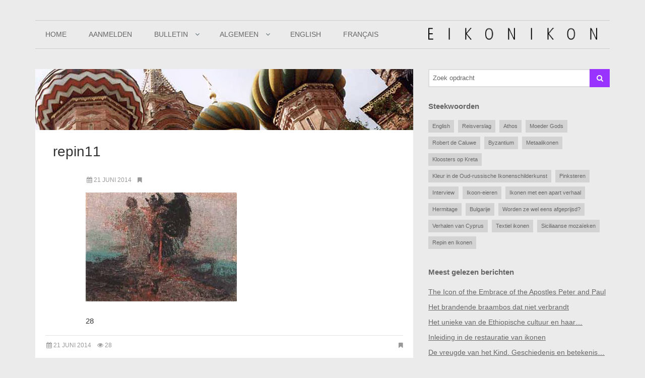

--- FILE ---
content_type: text/html; charset=UTF-8
request_url: https://www.eikonikon.nl/bulletin/2003/repin-en-ikonen-deel-2/attachment/repin11/
body_size: 9200
content:
<!DOCTYPE html>

<html lang="nl-NL"><head>
	<meta charset="UTF-8" />
	<meta name="Copyright" content="Stichting EIKONIKON">
    <meta http-equiv="X-UA-Compatible" content="IE=edge">
    <meta name="viewport" content="width=device-width, initial-scale=1">
    <script src="https://use.fontawesome.com/1e5353490f.js"></script>
    <script src="https://ajax.googleapis.com/ajax/libs/jquery/1.11.3/jquery.min.js"></script>
    <script src="/wp-content/themes/eikonikon/includes/bootstrap.min.js"></script>

	<link rel="stylesheet" type="text/css" media="all" href="https://www.eikonikon.nl/wp-content/themes/eikonikon/style.css" />
        
    <link href="http://fonts.googleapis.com/css?family=Open+Sans:400,300,600" rel="stylesheet" type="text/css">
    <link href="http://fonts.googleapis.com/css?family=Raleway:400,300,600" rel="stylesheet" type="text/css">
	<link rel="Shortcut Icon" href="/favicon.ico" type="image/x-icon">
	
	<meta name='robots' content='index, follow, max-image-preview:large, max-snippet:-1, max-video-preview:-1' />
	<style>img:is([sizes="auto" i], [sizes^="auto," i]) { contain-intrinsic-size: 3000px 1500px }</style>
	
	<!-- This site is optimized with the Yoast SEO plugin v26.1.1 - https://yoast.com/wordpress/plugins/seo/ -->
	<title>repin11 - Stichting EIKONIKON</title>
	<link rel="canonical" href="https://www.eikonikon.nl/bulletin/2003/repin-en-ikonen-deel-2/attachment/repin11/" />
	<meta property="og:locale" content="nl_NL" />
	<meta property="og:type" content="article" />
	<meta property="og:title" content="repin11 - Stichting EIKONIKON" />
	<meta property="og:url" content="https://www.eikonikon.nl/bulletin/2003/repin-en-ikonen-deel-2/attachment/repin11/" />
	<meta property="og:site_name" content="Stichting EIKONIKON" />
	<meta property="og:image" content="https://www.eikonikon.nl/bulletin/2003/repin-en-ikonen-deel-2/attachment/repin11" />
	<meta property="og:image:width" content="350" />
	<meta property="og:image:height" content="252" />
	<meta property="og:image:type" content="image/jpeg" />
	<meta name="twitter:card" content="summary_large_image" />
	<script type="application/ld+json" class="yoast-schema-graph">{"@context":"https://schema.org","@graph":[{"@type":"WebPage","@id":"https://www.eikonikon.nl/bulletin/2003/repin-en-ikonen-deel-2/attachment/repin11/","url":"https://www.eikonikon.nl/bulletin/2003/repin-en-ikonen-deel-2/attachment/repin11/","name":"repin11 - Stichting EIKONIKON","isPartOf":{"@id":"https://www.eikonikon.nl/#website"},"primaryImageOfPage":{"@id":"https://www.eikonikon.nl/bulletin/2003/repin-en-ikonen-deel-2/attachment/repin11/#primaryimage"},"image":{"@id":"https://www.eikonikon.nl/bulletin/2003/repin-en-ikonen-deel-2/attachment/repin11/#primaryimage"},"thumbnailUrl":"https://www.eikonikon.nl/wp-content/uploads/2014/06/repin11.jpg","datePublished":"2014-06-21T18:36:30+00:00","breadcrumb":{"@id":"https://www.eikonikon.nl/bulletin/2003/repin-en-ikonen-deel-2/attachment/repin11/#breadcrumb"},"inLanguage":"nl-NL","potentialAction":[{"@type":"ReadAction","target":["https://www.eikonikon.nl/bulletin/2003/repin-en-ikonen-deel-2/attachment/repin11/"]}]},{"@type":"ImageObject","inLanguage":"nl-NL","@id":"https://www.eikonikon.nl/bulletin/2003/repin-en-ikonen-deel-2/attachment/repin11/#primaryimage","url":"https://www.eikonikon.nl/wp-content/uploads/2014/06/repin11.jpg","contentUrl":"https://www.eikonikon.nl/wp-content/uploads/2014/06/repin11.jpg","width":350,"height":252},{"@type":"BreadcrumbList","@id":"https://www.eikonikon.nl/bulletin/2003/repin-en-ikonen-deel-2/attachment/repin11/#breadcrumb","itemListElement":[{"@type":"ListItem","position":1,"name":"Home","item":"https://www.eikonikon.nl/"},{"@type":"ListItem","position":2,"name":"Repin en Ikonen &#8211; deel 2","item":"https://www.eikonikon.nl/bulletin/2003/repin-en-ikonen-deel-2/"},{"@type":"ListItem","position":3,"name":"repin11"}]},{"@type":"WebSite","@id":"https://www.eikonikon.nl/#website","url":"https://www.eikonikon.nl/","name":"Stichting EIKONIKON","description":"Passie voor ikonen","potentialAction":[{"@type":"SearchAction","target":{"@type":"EntryPoint","urlTemplate":"https://www.eikonikon.nl/?s={search_term_string}"},"query-input":{"@type":"PropertyValueSpecification","valueRequired":true,"valueName":"search_term_string"}}],"inLanguage":"nl-NL"}]}</script>
	<!-- / Yoast SEO plugin. -->


<link rel='dns-prefetch' href='//www.googletagmanager.com' />
<link rel="alternate" type="application/rss+xml" title="Stichting EIKONIKON &raquo; feed" href="https://www.eikonikon.nl/feed/" />
<link rel="alternate" type="application/rss+xml" title="Stichting EIKONIKON &raquo; reacties feed" href="https://www.eikonikon.nl/comments/feed/" />
<script type="text/javascript">
/* <![CDATA[ */
window._wpemojiSettings = {"baseUrl":"https:\/\/s.w.org\/images\/core\/emoji\/16.0.1\/72x72\/","ext":".png","svgUrl":"https:\/\/s.w.org\/images\/core\/emoji\/16.0.1\/svg\/","svgExt":".svg","source":{"concatemoji":"https:\/\/www.eikonikon.nl\/wp-includes\/js\/wp-emoji-release.min.js?ver=6.8.3"}};
/*! This file is auto-generated */
!function(s,n){var o,i,e;function c(e){try{var t={supportTests:e,timestamp:(new Date).valueOf()};sessionStorage.setItem(o,JSON.stringify(t))}catch(e){}}function p(e,t,n){e.clearRect(0,0,e.canvas.width,e.canvas.height),e.fillText(t,0,0);var t=new Uint32Array(e.getImageData(0,0,e.canvas.width,e.canvas.height).data),a=(e.clearRect(0,0,e.canvas.width,e.canvas.height),e.fillText(n,0,0),new Uint32Array(e.getImageData(0,0,e.canvas.width,e.canvas.height).data));return t.every(function(e,t){return e===a[t]})}function u(e,t){e.clearRect(0,0,e.canvas.width,e.canvas.height),e.fillText(t,0,0);for(var n=e.getImageData(16,16,1,1),a=0;a<n.data.length;a++)if(0!==n.data[a])return!1;return!0}function f(e,t,n,a){switch(t){case"flag":return n(e,"\ud83c\udff3\ufe0f\u200d\u26a7\ufe0f","\ud83c\udff3\ufe0f\u200b\u26a7\ufe0f")?!1:!n(e,"\ud83c\udde8\ud83c\uddf6","\ud83c\udde8\u200b\ud83c\uddf6")&&!n(e,"\ud83c\udff4\udb40\udc67\udb40\udc62\udb40\udc65\udb40\udc6e\udb40\udc67\udb40\udc7f","\ud83c\udff4\u200b\udb40\udc67\u200b\udb40\udc62\u200b\udb40\udc65\u200b\udb40\udc6e\u200b\udb40\udc67\u200b\udb40\udc7f");case"emoji":return!a(e,"\ud83e\udedf")}return!1}function g(e,t,n,a){var r="undefined"!=typeof WorkerGlobalScope&&self instanceof WorkerGlobalScope?new OffscreenCanvas(300,150):s.createElement("canvas"),o=r.getContext("2d",{willReadFrequently:!0}),i=(o.textBaseline="top",o.font="600 32px Arial",{});return e.forEach(function(e){i[e]=t(o,e,n,a)}),i}function t(e){var t=s.createElement("script");t.src=e,t.defer=!0,s.head.appendChild(t)}"undefined"!=typeof Promise&&(o="wpEmojiSettingsSupports",i=["flag","emoji"],n.supports={everything:!0,everythingExceptFlag:!0},e=new Promise(function(e){s.addEventListener("DOMContentLoaded",e,{once:!0})}),new Promise(function(t){var n=function(){try{var e=JSON.parse(sessionStorage.getItem(o));if("object"==typeof e&&"number"==typeof e.timestamp&&(new Date).valueOf()<e.timestamp+604800&&"object"==typeof e.supportTests)return e.supportTests}catch(e){}return null}();if(!n){if("undefined"!=typeof Worker&&"undefined"!=typeof OffscreenCanvas&&"undefined"!=typeof URL&&URL.createObjectURL&&"undefined"!=typeof Blob)try{var e="postMessage("+g.toString()+"("+[JSON.stringify(i),f.toString(),p.toString(),u.toString()].join(",")+"));",a=new Blob([e],{type:"text/javascript"}),r=new Worker(URL.createObjectURL(a),{name:"wpTestEmojiSupports"});return void(r.onmessage=function(e){c(n=e.data),r.terminate(),t(n)})}catch(e){}c(n=g(i,f,p,u))}t(n)}).then(function(e){for(var t in e)n.supports[t]=e[t],n.supports.everything=n.supports.everything&&n.supports[t],"flag"!==t&&(n.supports.everythingExceptFlag=n.supports.everythingExceptFlag&&n.supports[t]);n.supports.everythingExceptFlag=n.supports.everythingExceptFlag&&!n.supports.flag,n.DOMReady=!1,n.readyCallback=function(){n.DOMReady=!0}}).then(function(){return e}).then(function(){var e;n.supports.everything||(n.readyCallback(),(e=n.source||{}).concatemoji?t(e.concatemoji):e.wpemoji&&e.twemoji&&(t(e.twemoji),t(e.wpemoji)))}))}((window,document),window._wpemojiSettings);
/* ]]> */
</script>
<style id='wp-emoji-styles-inline-css' type='text/css'>

	img.wp-smiley, img.emoji {
		display: inline !important;
		border: none !important;
		box-shadow: none !important;
		height: 1em !important;
		width: 1em !important;
		margin: 0 0.07em !important;
		vertical-align: -0.1em !important;
		background: none !important;
		padding: 0 !important;
	}
</style>
<link rel='stylesheet' id='wp-block-library-css' href='https://www.eikonikon.nl/wp-includes/css/dist/block-library/style.min.css?ver=6.8.3' type='text/css' media='all' />
<style id='classic-theme-styles-inline-css' type='text/css'>
/*! This file is auto-generated */
.wp-block-button__link{color:#fff;background-color:#32373c;border-radius:9999px;box-shadow:none;text-decoration:none;padding:calc(.667em + 2px) calc(1.333em + 2px);font-size:1.125em}.wp-block-file__button{background:#32373c;color:#fff;text-decoration:none}
</style>
<style id='global-styles-inline-css' type='text/css'>
:root{--wp--preset--aspect-ratio--square: 1;--wp--preset--aspect-ratio--4-3: 4/3;--wp--preset--aspect-ratio--3-4: 3/4;--wp--preset--aspect-ratio--3-2: 3/2;--wp--preset--aspect-ratio--2-3: 2/3;--wp--preset--aspect-ratio--16-9: 16/9;--wp--preset--aspect-ratio--9-16: 9/16;--wp--preset--color--black: #000000;--wp--preset--color--cyan-bluish-gray: #abb8c3;--wp--preset--color--white: #ffffff;--wp--preset--color--pale-pink: #f78da7;--wp--preset--color--vivid-red: #cf2e2e;--wp--preset--color--luminous-vivid-orange: #ff6900;--wp--preset--color--luminous-vivid-amber: #fcb900;--wp--preset--color--light-green-cyan: #7bdcb5;--wp--preset--color--vivid-green-cyan: #00d084;--wp--preset--color--pale-cyan-blue: #8ed1fc;--wp--preset--color--vivid-cyan-blue: #0693e3;--wp--preset--color--vivid-purple: #9b51e0;--wp--preset--gradient--vivid-cyan-blue-to-vivid-purple: linear-gradient(135deg,rgba(6,147,227,1) 0%,rgb(155,81,224) 100%);--wp--preset--gradient--light-green-cyan-to-vivid-green-cyan: linear-gradient(135deg,rgb(122,220,180) 0%,rgb(0,208,130) 100%);--wp--preset--gradient--luminous-vivid-amber-to-luminous-vivid-orange: linear-gradient(135deg,rgba(252,185,0,1) 0%,rgba(255,105,0,1) 100%);--wp--preset--gradient--luminous-vivid-orange-to-vivid-red: linear-gradient(135deg,rgba(255,105,0,1) 0%,rgb(207,46,46) 100%);--wp--preset--gradient--very-light-gray-to-cyan-bluish-gray: linear-gradient(135deg,rgb(238,238,238) 0%,rgb(169,184,195) 100%);--wp--preset--gradient--cool-to-warm-spectrum: linear-gradient(135deg,rgb(74,234,220) 0%,rgb(151,120,209) 20%,rgb(207,42,186) 40%,rgb(238,44,130) 60%,rgb(251,105,98) 80%,rgb(254,248,76) 100%);--wp--preset--gradient--blush-light-purple: linear-gradient(135deg,rgb(255,206,236) 0%,rgb(152,150,240) 100%);--wp--preset--gradient--blush-bordeaux: linear-gradient(135deg,rgb(254,205,165) 0%,rgb(254,45,45) 50%,rgb(107,0,62) 100%);--wp--preset--gradient--luminous-dusk: linear-gradient(135deg,rgb(255,203,112) 0%,rgb(199,81,192) 50%,rgb(65,88,208) 100%);--wp--preset--gradient--pale-ocean: linear-gradient(135deg,rgb(255,245,203) 0%,rgb(182,227,212) 50%,rgb(51,167,181) 100%);--wp--preset--gradient--electric-grass: linear-gradient(135deg,rgb(202,248,128) 0%,rgb(113,206,126) 100%);--wp--preset--gradient--midnight: linear-gradient(135deg,rgb(2,3,129) 0%,rgb(40,116,252) 100%);--wp--preset--font-size--small: 13px;--wp--preset--font-size--medium: 20px;--wp--preset--font-size--large: 36px;--wp--preset--font-size--x-large: 42px;--wp--preset--spacing--20: 0.44rem;--wp--preset--spacing--30: 0.67rem;--wp--preset--spacing--40: 1rem;--wp--preset--spacing--50: 1.5rem;--wp--preset--spacing--60: 2.25rem;--wp--preset--spacing--70: 3.38rem;--wp--preset--spacing--80: 5.06rem;--wp--preset--shadow--natural: 6px 6px 9px rgba(0, 0, 0, 0.2);--wp--preset--shadow--deep: 12px 12px 50px rgba(0, 0, 0, 0.4);--wp--preset--shadow--sharp: 6px 6px 0px rgba(0, 0, 0, 0.2);--wp--preset--shadow--outlined: 6px 6px 0px -3px rgba(255, 255, 255, 1), 6px 6px rgba(0, 0, 0, 1);--wp--preset--shadow--crisp: 6px 6px 0px rgba(0, 0, 0, 1);}:where(.is-layout-flex){gap: 0.5em;}:where(.is-layout-grid){gap: 0.5em;}body .is-layout-flex{display: flex;}.is-layout-flex{flex-wrap: wrap;align-items: center;}.is-layout-flex > :is(*, div){margin: 0;}body .is-layout-grid{display: grid;}.is-layout-grid > :is(*, div){margin: 0;}:where(.wp-block-columns.is-layout-flex){gap: 2em;}:where(.wp-block-columns.is-layout-grid){gap: 2em;}:where(.wp-block-post-template.is-layout-flex){gap: 1.25em;}:where(.wp-block-post-template.is-layout-grid){gap: 1.25em;}.has-black-color{color: var(--wp--preset--color--black) !important;}.has-cyan-bluish-gray-color{color: var(--wp--preset--color--cyan-bluish-gray) !important;}.has-white-color{color: var(--wp--preset--color--white) !important;}.has-pale-pink-color{color: var(--wp--preset--color--pale-pink) !important;}.has-vivid-red-color{color: var(--wp--preset--color--vivid-red) !important;}.has-luminous-vivid-orange-color{color: var(--wp--preset--color--luminous-vivid-orange) !important;}.has-luminous-vivid-amber-color{color: var(--wp--preset--color--luminous-vivid-amber) !important;}.has-light-green-cyan-color{color: var(--wp--preset--color--light-green-cyan) !important;}.has-vivid-green-cyan-color{color: var(--wp--preset--color--vivid-green-cyan) !important;}.has-pale-cyan-blue-color{color: var(--wp--preset--color--pale-cyan-blue) !important;}.has-vivid-cyan-blue-color{color: var(--wp--preset--color--vivid-cyan-blue) !important;}.has-vivid-purple-color{color: var(--wp--preset--color--vivid-purple) !important;}.has-black-background-color{background-color: var(--wp--preset--color--black) !important;}.has-cyan-bluish-gray-background-color{background-color: var(--wp--preset--color--cyan-bluish-gray) !important;}.has-white-background-color{background-color: var(--wp--preset--color--white) !important;}.has-pale-pink-background-color{background-color: var(--wp--preset--color--pale-pink) !important;}.has-vivid-red-background-color{background-color: var(--wp--preset--color--vivid-red) !important;}.has-luminous-vivid-orange-background-color{background-color: var(--wp--preset--color--luminous-vivid-orange) !important;}.has-luminous-vivid-amber-background-color{background-color: var(--wp--preset--color--luminous-vivid-amber) !important;}.has-light-green-cyan-background-color{background-color: var(--wp--preset--color--light-green-cyan) !important;}.has-vivid-green-cyan-background-color{background-color: var(--wp--preset--color--vivid-green-cyan) !important;}.has-pale-cyan-blue-background-color{background-color: var(--wp--preset--color--pale-cyan-blue) !important;}.has-vivid-cyan-blue-background-color{background-color: var(--wp--preset--color--vivid-cyan-blue) !important;}.has-vivid-purple-background-color{background-color: var(--wp--preset--color--vivid-purple) !important;}.has-black-border-color{border-color: var(--wp--preset--color--black) !important;}.has-cyan-bluish-gray-border-color{border-color: var(--wp--preset--color--cyan-bluish-gray) !important;}.has-white-border-color{border-color: var(--wp--preset--color--white) !important;}.has-pale-pink-border-color{border-color: var(--wp--preset--color--pale-pink) !important;}.has-vivid-red-border-color{border-color: var(--wp--preset--color--vivid-red) !important;}.has-luminous-vivid-orange-border-color{border-color: var(--wp--preset--color--luminous-vivid-orange) !important;}.has-luminous-vivid-amber-border-color{border-color: var(--wp--preset--color--luminous-vivid-amber) !important;}.has-light-green-cyan-border-color{border-color: var(--wp--preset--color--light-green-cyan) !important;}.has-vivid-green-cyan-border-color{border-color: var(--wp--preset--color--vivid-green-cyan) !important;}.has-pale-cyan-blue-border-color{border-color: var(--wp--preset--color--pale-cyan-blue) !important;}.has-vivid-cyan-blue-border-color{border-color: var(--wp--preset--color--vivid-cyan-blue) !important;}.has-vivid-purple-border-color{border-color: var(--wp--preset--color--vivid-purple) !important;}.has-vivid-cyan-blue-to-vivid-purple-gradient-background{background: var(--wp--preset--gradient--vivid-cyan-blue-to-vivid-purple) !important;}.has-light-green-cyan-to-vivid-green-cyan-gradient-background{background: var(--wp--preset--gradient--light-green-cyan-to-vivid-green-cyan) !important;}.has-luminous-vivid-amber-to-luminous-vivid-orange-gradient-background{background: var(--wp--preset--gradient--luminous-vivid-amber-to-luminous-vivid-orange) !important;}.has-luminous-vivid-orange-to-vivid-red-gradient-background{background: var(--wp--preset--gradient--luminous-vivid-orange-to-vivid-red) !important;}.has-very-light-gray-to-cyan-bluish-gray-gradient-background{background: var(--wp--preset--gradient--very-light-gray-to-cyan-bluish-gray) !important;}.has-cool-to-warm-spectrum-gradient-background{background: var(--wp--preset--gradient--cool-to-warm-spectrum) !important;}.has-blush-light-purple-gradient-background{background: var(--wp--preset--gradient--blush-light-purple) !important;}.has-blush-bordeaux-gradient-background{background: var(--wp--preset--gradient--blush-bordeaux) !important;}.has-luminous-dusk-gradient-background{background: var(--wp--preset--gradient--luminous-dusk) !important;}.has-pale-ocean-gradient-background{background: var(--wp--preset--gradient--pale-ocean) !important;}.has-electric-grass-gradient-background{background: var(--wp--preset--gradient--electric-grass) !important;}.has-midnight-gradient-background{background: var(--wp--preset--gradient--midnight) !important;}.has-small-font-size{font-size: var(--wp--preset--font-size--small) !important;}.has-medium-font-size{font-size: var(--wp--preset--font-size--medium) !important;}.has-large-font-size{font-size: var(--wp--preset--font-size--large) !important;}.has-x-large-font-size{font-size: var(--wp--preset--font-size--x-large) !important;}
:where(.wp-block-post-template.is-layout-flex){gap: 1.25em;}:where(.wp-block-post-template.is-layout-grid){gap: 1.25em;}
:where(.wp-block-columns.is-layout-flex){gap: 2em;}:where(.wp-block-columns.is-layout-grid){gap: 2em;}
:root :where(.wp-block-pullquote){font-size: 1.5em;line-height: 1.6;}
</style>
<link rel='stylesheet' id='tptn-style-left-thumbs-css' href='https://www.eikonikon.nl/wp-content/plugins/top-10/css/left-thumbs.min.css?ver=4.1.1' type='text/css' media='all' />
<style id='tptn-style-left-thumbs-inline-css' type='text/css'>

			.tptn-left-thumbs a {
				width: 150px;
				height: 150px;
				text-decoration: none;
			}
			.tptn-left-thumbs img {
				width: 150px;
				max-height: 150px;
				margin: auto;
			}
			.tptn-left-thumbs .tptn_title {
				width: 100%;
			}
			
</style>
<link rel='stylesheet' id='fancybox-css' href='https://www.eikonikon.nl/wp-content/plugins/easy-fancybox/fancybox/1.5.4/jquery.fancybox.min.css?ver=6.8.3' type='text/css' media='screen' />
<style id='fancybox-inline-css' type='text/css'>
#fancybox-outer{background:#ffffff}#fancybox-content{background:#ffffff;border-color:#ffffff;color:#000000;}#fancybox-title,#fancybox-title-float-main{color:#fff}
</style>
<script type="text/javascript" src="https://www.eikonikon.nl/wp-includes/js/jquery/jquery.min.js?ver=3.7.1" id="jquery-core-js"></script>
<script type="text/javascript" src="https://www.eikonikon.nl/wp-includes/js/jquery/jquery-migrate.min.js?ver=3.4.1" id="jquery-migrate-js"></script>

<!-- Google tag (gtag.js) snippet toegevoegd door Site Kit -->
<!-- Google Analytics snippet toegevoegd door Site Kit -->
<script type="text/javascript" src="https://www.googletagmanager.com/gtag/js?id=GT-TX5H7KB" id="google_gtagjs-js" async></script>
<script type="text/javascript" id="google_gtagjs-js-after">
/* <![CDATA[ */
window.dataLayer = window.dataLayer || [];function gtag(){dataLayer.push(arguments);}
gtag("set","linker",{"domains":["www.eikonikon.nl"]});
gtag("js", new Date());
gtag("set", "developer_id.dZTNiMT", true);
gtag("config", "GT-TX5H7KB");
/* ]]> */
</script>
<link rel="https://api.w.org/" href="https://www.eikonikon.nl/wp-json/" /><link rel="alternate" title="JSON" type="application/json" href="https://www.eikonikon.nl/wp-json/wp/v2/media/459" /><link rel="alternate" title="oEmbed (JSON)" type="application/json+oembed" href="https://www.eikonikon.nl/wp-json/oembed/1.0/embed?url=https%3A%2F%2Fwww.eikonikon.nl%2Fbulletin%2F2003%2Frepin-en-ikonen-deel-2%2Fattachment%2Frepin11%2F" />
<link rel="alternate" title="oEmbed (XML)" type="text/xml+oembed" href="https://www.eikonikon.nl/wp-json/oembed/1.0/embed?url=https%3A%2F%2Fwww.eikonikon.nl%2Fbulletin%2F2003%2Frepin-en-ikonen-deel-2%2Fattachment%2Frepin11%2F&#038;format=xml" />
<meta name="generator" content="Site Kit by Google 1.166.0" /></head>

<body class="attachment wp-singular attachment-template-default single single-attachment postid-459 attachmentid-459 attachment-jpeg wp-theme-eikonikon">
<nav>
    <div class="container ">
        <div class="row">
            <div class="col-md-12">
            	<div class="row">
                	<div class="navspacer clearfix">
                    	<div class="hidden-xs hidden-sm col-md-12 "><div class="navborder"></div></div>
                		<div class="col-xs-6 col-md-3 col-md-offset-0 col-sm-5 col-sm-offset-4 col-lg-4 logoright"><div class="logo"><a href="https://www.eikonikon.nl/"><img class="logo" src="https://www.eikonikon.nl/wp-content/themes/eikonikon/images/logo.png" alt="Eikonikon" /></a></div></div>
                		<div class="col-sm-12 col-md-9 col-lg-8"><div class="navigation"><div class="menu-header_nav-container"><ul id="menu-header_nav" class="menu"><li><a href="https://www.eikonikon.nl/">Home</a></li>
<li><a href="https://www.eikonikon.nl/contact/">Aanmelden</a></li>
<li class="menu-item-has-children menu-item-1228"><a href="https://www.eikonikon.nl/bulletin/">Bulletin</a>
<ul class="sub-menu">
	<li><a href="/bulletin/">Bulletin archief</a></li>
	<li><a href="https://www.eikonikon.nl/bulletin/auteursreglement/">Auteursreglement</a></li>
	<li><a href="https://www.eikonikon.nl/bulletin/auteursregister-eikonikon-2/">Auteursregister</a></li>
</ul>
</li>
<li class="menu-item-has-children"><a href="https://www.eikonikon.nl/algemeen/">Algemeen</a>
<ul class="sub-menu">
	<li><a href="https://www.eikonikon.nl/algemeen/ikoon-geschiedenis/">Ikoon geschiedenis</a></li>
	<li><a href="https://www.eikonikon.nl/algemeen/ikonen-algemeen/">Ikonen, een introductie</a></li>
	<li><a href="https://www.eikonikon.nl/algemeen/over-de-stichting/">Over de stichting</a></li>
	<li><a href="https://www.eikonikon.nl/algemeen/lexikon/">Lexikon</a></li>
	<li><a href="https://www.eikonikon.nl/algemeen/links/">Links</a></li>
	<li><a href="https://www.eikonikon.nl/algemeen/exposities/">Exposities</a></li>
	<li><a href="https://www.eikonikon.nl/algemeen/schildercursussen/">Schildercursussen</a></li>
	<li><a href="https://www.eikonikon.nl/algemeen/materialen/">Materialen</a></li>
	<li><a href="https://www.eikonikon.nl/algemeen/doen-of-laten/">Doen of laten</a></li>
</ul>
</li>
<li><a href="https://www.eikonikon.nl/english/">English</a></li>
<li><a href="https://www.eikonikon.nl/francais/">Français</a></li>
</ul></div></div></div>
                    	<div class="hidden-xs col-md-12"><div class="navborder"></div></div>
                    </div>
                	
                </div>
            </div>
        </div>
    </div>
</nav> 
<div class="container fullarticle ">
	<div class="row">
        <div class="col-xs-12 col-md-8">

			<!-- start article -->
            <article>
                <div class="post-wrap ">
                    <figure class="post-image">
                    					<img src="/wp-content/themes/eikonikon/images/backup-top.jpg"
												 srcset=""
												 sizes="(max-width: 50em) 87vw, 680px" alt="repin11">
					                    </figure>
                    
                    <!-- title -->
                    <div class="article-title-wrap"><h1>repin11</h1></div>
                    <!-- end title -->
            
                    <div class="eikonikon-spacer">
                    	<div class="post-meta-wrap">  
                            <ul class="clearfix" style=" border-top: none;">      
                                <li><i class="fa fa-calendar"></i> <time datetime="2025-11-19T01:15:32+00:00">21 juni 2014</time></li>
                                <li><i class="fa fa-bookmark"></i> <a href="//" title="Alle berichten bekijken in " rel="category tag"></a></li>
                            </ul>
                        </div>
                    	
                        <!-- content -->
                        <div class="article-content"><p class="attachment"><a href='https://www.eikonikon.nl/wp-content/uploads/2014/06/repin11.jpg'><img fetchpriority="high" decoding="async" width="300" height="216" src="https://www.eikonikon.nl/wp-content/uploads/2014/06/repin11-300x216.jpg" class="attachment-medium size-medium" alt="" srcset="https://www.eikonikon.nl/wp-content/uploads/2014/06/repin11-300x216.jpg 300w, https://www.eikonikon.nl/wp-content/uploads/2014/06/repin11.jpg 350w" sizes="(max-width: 300px) 100vw, 300px" /></a></p>
<div class="tptn_counter" id="tptn_counter_459">28</div></div>
                        <!-- end content -->
                        
                        <!-- tags -->
                        <div class="clearfix widget widget-simpletags">
                                            	</div>
                    	<!-- end tags -->
                    
					</div> 
                    <!-- end eikonikon-spacer -->
                
					<!-- top meta inf -->
					<div class="post-meta-wrap">
						<ul class="meta-inf meta clearfix">
							<li class="meta-right"><i class="fa fa-bookmark"></i> <a href="//" title="Alle berichten bekijken in " rel="category tag"></a></li>
							<li><i class="fa fa-calendar"></i> <time datetime="2025-11-19T01:15:32+00:00">21 juni 2014</time></li>
							                                <li><i class="fa fa-eye"></i> <div class="tptn_counter" id="tptn_counter_459">28</div></li>
                                                	</ul>
                  	</div>
                  	<!-- end top meta inf -->   
              	</div>
            </article>

        </div> <!-- end col 8 -->
        <div class="hidden-xs hidden-sm col-md-4 sidebar"><div class="widget-odd widget-first widget-1 clearfix widget widget_search"><form method="get" id="searchform" action="https://www.eikonikon.nl/">
<div><input type="text" size="100" name="s" id="s" value="Zoek opdracht" onfocus="if(this.value==this.defaultValue)this.value='';" onblur="if(this.value=='')this.value=this.defaultValue;"/>
<button type="submit" class="searchsubmit"><i class="fa fa-search"></i></button>

</div>
</form></div><div class="widget-even widget-2 clearfix widget widget_text enhanced-text-widget"><h4 class="widget-title">Steekwoorden</h4><div class="textwidget widget-text"><div class="tags">
      <a class='st-tags' href='https://www.eikonikon.nl/tag/english/'>English</a><a class='st-tags' href='https://www.eikonikon.nl/tag/reisverslag/'>Reisverslag</a><a class='st-tags' href='https://www.eikonikon.nl/tag/athos/'>Athos</a><a class='st-tags' href='https://www.eikonikon.nl/tag/moeder-gods/'>Moeder&nbsp;Gods</a><a class='st-tags' href='https://www.eikonikon.nl/tag/robert-de-caluwe/'>Robert&nbsp;de&nbsp;Caluwe</a><a class='st-tags' href='https://www.eikonikon.nl/tag/byzantium/'>Byzantium</a><a class='st-tags' href='https://www.eikonikon.nl/tag/metaalikonen/'>Metaalikonen</a><a class='st-tags' href='https://www.eikonikon.nl/tag/kloosters-in-kreta/'>Kloosters&nbsp;op&nbsp;Kreta</a><a class='st-tags' href='https://www.eikonikon.nl/tag/kleur-in-de-oud-russische-ikonenschilderkunst/'>Kleur&nbsp;in&nbsp;de&nbsp;Oud-russische&nbsp;Ikonenschilderkunst</a><a class='st-tags' href='https://www.eikonikon.nl/tag/pinksteren/'>Pinksteren</a><a class='st-tags' href='https://www.eikonikon.nl/tag/interview/'>Interview</a><a class='st-tags' href='https://www.eikonikon.nl/tag/ikoon-eieren/'>Ikoon-eieren</a><a class='st-tags' href='https://www.eikonikon.nl/tag/ikonen-met-een-apart-verhaal/'>Ikonen&nbsp;met&nbsp;een&nbsp;apart&nbsp;verhaal</a><a class='st-tags' href='https://www.eikonikon.nl/tag/hermitage/'>Hermitage</a><a class='st-tags' href='https://www.eikonikon.nl/tag/bulgarije/'>Bulgarije</a><a class='st-tags' href='https://www.eikonikon.nl/tag/worden-ze-wel-eens-afgeprijsd/'>Worden&nbsp;ze&nbsp;wel&nbsp;eens&nbsp;afgeprijsd?</a><a class='st-tags' href='https://www.eikonikon.nl/tag/verhalen-van-cyprus/'>Verhalen&nbsp;van&nbsp;Cyprus</a><a class='st-tags' href='https://www.eikonikon.nl/tag/textiel-ikonen/'>Textiel&nbsp;ikonen</a><a class='st-tags' href='https://www.eikonikon.nl/tag/siciliaanse-mozaieken/'>Siciliaanse&nbsp;mozaïeken</a><a class='st-tags' href='https://www.eikonikon.nl/tag/repin-en-ikonen/'>Repin&nbsp;en&nbsp;Ikonen</a></div></div></div><div class="widget-odd widget-last widget-3 clearfix widget tptn_posts_list_widget"><h4 class="widget-title">Meest gelezen berichten</h4><div class="tptn_posts  tptn_posts_widget tptn_posts_widget-widget_tptn_pop-3    tptn-text-only"><ul><li><span class="tptn_after_thumb"><a href="https://www.eikonikon.nl/english/2016/the-icon-the-embrace-the-apostles-peter-and-paul-2/"     class="tptn_link"><span class="tptn_title">The Icon of the Embrace of the Apostles Peter and Paul</span></a></span></li><li><span class="tptn_after_thumb"><a href="https://www.eikonikon.nl/bulletin/2004/het-brandende-braambos-dat-niet-verbrandt/"     class="tptn_link"><span class="tptn_title">Het brandende braambos dat niet verbrandt</span></a></span></li><li><span class="tptn_after_thumb"><a href="https://www.eikonikon.nl/bulletin/1999/het-unieke-van-de-ethiopische-cultuur-en-haar-relatie-tot-de-koptische-traditie/"     class="tptn_link"><span class="tptn_title">Het unieke van de Ethiopische cultuur en haar&hellip;</span></a></span></li><li><span class="tptn_after_thumb"><a href="https://www.eikonikon.nl/bulletin/2014/inleiding-in-de-restauratie-van-ikonen/"     class="tptn_link"><span class="tptn_title">Inleiding in de restauratie van ikonen</span></a></span></li><li><span class="tptn_after_thumb"><a href="https://www.eikonikon.nl/bulletin/2015/de-vreugde-van-het-kind-geschiedenis-en-betekenis-van-een-ikoon/"     class="tptn_link"><span class="tptn_title">De vreugde van het Kind. Geschiedenis en betekenis&hellip;</span></a></span></li></ul><div class="tptn_clear"></div></div></div></div>
    </div>
</div>
			
<div class="footer clearfix">
	<div class="container">
        <div class="row">
            <div class="col-md-12">
            	<div class="copyrights">© 2025 Eikonikon - Artikelen en foto's mogen pas na schriftelijke toestemming van de redactie worden gepubliceerd.<br /><a href="/bulletin/auteursreglement/">Auteursreglement</a> - <a href="/bulletin/auteursregister/">Auteursregister</a></div>
            </div>
        </div>
	</div> 
</div>   

<script type="speculationrules">
{"prefetch":[{"source":"document","where":{"and":[{"href_matches":"\/*"},{"not":{"href_matches":["\/wp-*.php","\/wp-admin\/*","\/wp-content\/uploads\/*","\/wp-content\/*","\/wp-content\/plugins\/*","\/wp-content\/themes\/eikonikon\/*","\/*\\?(.+)"]}},{"not":{"selector_matches":"a[rel~=\"nofollow\"]"}},{"not":{"selector_matches":".no-prefetch, .no-prefetch a"}}]},"eagerness":"conservative"}]}
</script>
<style id='tptn-style-left-thumbs-widget_tptn_pop-3-inline-css' type='text/css'>

			.tptn-left-thumbs a {
				width: 150px;
				height: 150px;
				text-decoration: none;
			}
			.tptn-left-thumbs img {
				width: 150px;
				max-height: 150px;
				margin: auto;
			}
			.tptn-left-thumbs .tptn_title {
				width: 100%;
			}
			
			.tptn_posts_widget-widget_tptn_pop-3 img.tptn_thumb {
				width: 150px !important;
				height: 150px !important;
			}
			
</style>
<script type="text/javascript" id="tptn_tracker-js-extra">
/* <![CDATA[ */
var ajax_tptn_tracker = {"ajax_url":"https:\/\/www.eikonikon.nl\/wp-admin\/admin-ajax.php","top_ten_id":"459","top_ten_blog_id":"1","activate_counter":"11","top_ten_debug":"0","tptn_rnd":"1351109000"};
/* ]]> */
</script>
<script type="text/javascript" src="https://www.eikonikon.nl/wp-content/plugins/top-10/includes/js/top-10-tracker.min.js?ver=4.1.1" id="tptn_tracker-js"></script>
<script type="text/javascript" src="https://www.eikonikon.nl/wp-content/plugins/easy-fancybox/vendor/purify.min.js?ver=6.8.3" id="fancybox-purify-js"></script>
<script type="text/javascript" id="jquery-fancybox-js-extra">
/* <![CDATA[ */
var efb_i18n = {"close":"Sluiten","next":"Volgende","prev":"Vorige","startSlideshow":"Slideshow starten","toggleSize":"Toggle grootte"};
/* ]]> */
</script>
<script type="text/javascript" src="https://www.eikonikon.nl/wp-content/plugins/easy-fancybox/fancybox/1.5.4/jquery.fancybox.min.js?ver=6.8.3" id="jquery-fancybox-js"></script>
<script type="text/javascript" id="jquery-fancybox-js-after">
/* <![CDATA[ */
var fb_timeout, fb_opts={'autoScale':true,'showCloseButton':true,'width':560,'height':340,'margin':20,'pixelRatio':'false','padding':10,'centerOnScroll':false,'enableEscapeButton':true,'speedIn':300,'speedOut':300,'overlayShow':true,'hideOnOverlayClick':true,'overlayColor':'#000','overlayOpacity':0.6,'minViewportWidth':320,'minVpHeight':320,'disableCoreLightbox':'true','enableBlockControls':'true','fancybox_openBlockControls':'true' };
if(typeof easy_fancybox_handler==='undefined'){
var easy_fancybox_handler=function(){
jQuery([".nolightbox","a.wp-block-file__button","a.pin-it-button","a[href*='pinterest.com\/pin\/create']","a[href*='facebook.com\/share']","a[href*='twitter.com\/share']"].join(',')).addClass('nofancybox');
jQuery('a.fancybox-close').on('click',function(e){e.preventDefault();jQuery.fancybox.close()});
/* IMG */
						var unlinkedImageBlocks=jQuery(".wp-block-image > img:not(.nofancybox,figure.nofancybox>img)");
						unlinkedImageBlocks.wrap(function() {
							var href = jQuery( this ).attr( "src" );
							return "<a href='" + href + "'></a>";
						});
var fb_IMG_select=jQuery('a[href*=".jpg" i]:not(.nofancybox,li.nofancybox>a,figure.nofancybox>a),area[href*=".jpg" i]:not(.nofancybox),a[href*=".png" i]:not(.nofancybox,li.nofancybox>a,figure.nofancybox>a),area[href*=".png" i]:not(.nofancybox),a[href*=".webp" i]:not(.nofancybox,li.nofancybox>a,figure.nofancybox>a),area[href*=".webp" i]:not(.nofancybox),a[href*=".jpeg" i]:not(.nofancybox,li.nofancybox>a,figure.nofancybox>a),area[href*=".jpeg" i]:not(.nofancybox)');
fb_IMG_select.addClass('fancybox image');
var fb_IMG_sections=jQuery('.gallery,.wp-block-gallery,.tiled-gallery,.wp-block-jetpack-tiled-gallery,.ngg-galleryoverview,.ngg-imagebrowser,.nextgen_pro_blog_gallery,.nextgen_pro_film,.nextgen_pro_horizontal_filmstrip,.ngg-pro-masonry-wrapper,.ngg-pro-mosaic-container,.nextgen_pro_sidescroll,.nextgen_pro_slideshow,.nextgen_pro_thumbnail_grid,.tiled-gallery');
fb_IMG_sections.each(function(){jQuery(this).find(fb_IMG_select).attr('rel','gallery-'+fb_IMG_sections.index(this));});
jQuery('a.fancybox,area.fancybox,.fancybox>a').each(function(){jQuery(this).fancybox(jQuery.extend(true,{},fb_opts,{'transition':'elastic','transitionIn':'elastic','transitionOut':'elastic','opacity':false,'hideOnContentClick':false,'titleShow':true,'titlePosition':'over','titleFromAlt':true,'showNavArrows':true,'enableKeyboardNav':true,'cyclic':false,'mouseWheel':'true','changeSpeed':250,'changeFade':300}))});
};};
jQuery(easy_fancybox_handler);jQuery(document).on('post-load',easy_fancybox_handler);
/* ]]> */
</script>
<script type="text/javascript" src="https://www.eikonikon.nl/wp-content/plugins/easy-fancybox/vendor/jquery.easing.min.js?ver=1.4.1" id="jquery-easing-js"></script>
<script type="text/javascript" src="https://www.eikonikon.nl/wp-content/plugins/easy-fancybox/vendor/jquery.mousewheel.min.js?ver=3.1.13" id="jquery-mousewheel-js"></script>
<script type="text/javascript" src="https://www.eikonikon.nl/wp-content/themes/eikonikon/includes/general.js"></script>

</body>
</html>

--- FILE ---
content_type: text/css
request_url: https://www.eikonikon.nl/wp-content/themes/eikonikon/style.css
body_size: 138
content:
/*
Theme Name: Eikonikon
Theme URI: http://www.pagina2.nl
Description: Eikonikon website.
Version: 1.0
Author: Bouke van Veen
Author URI: http://www.pagina2.nl

Tags: Eikonikon

The CSS and HTML are released under the GPL:
http://www.opensource.org/licenses/gpl-3.0.html
*/
@import "css/bootstrap.min.css";
@import "css/global.css";
@import "css/layout.css";

--- FILE ---
content_type: text/css
request_url: https://www.eikonikon.nl/wp-content/themes/eikonikon/css/global.css
body_size: 558
content:
@charset "UTF-8";
/* CSS Document */

body { min-width: 0; width: 100%; margin: 0; padding: 0; font-family: 'Open Sans','Helvetica Neue', Helvetica, Arial, sans-serif; color: #333; background: #ebebeb; font-weight: 400;  font-size: 14px; line-height: 25px;} /*ECEBE4*/

ol,h1,h2,h3,h4,h5,h6,pre,form,body,html,blockquote,fieldset,input{ margin:0; padding:0; }
fieldset{ border:0; }
html, body { height: 100%; } 
img { border: 0; vertical-align: top;}

a { color: #666666; text-decoration:underline; font-weight: 500; -webkit-transition: color 0.1s ease; transition: color 0.1s ease;  -moz-transition: color 0.1s ease; }
a:visited { color: #666666; }
a:hover { color: #333; }
a:active { color: #555; }

pre { 
	background-color: #fff;
	border: 1px solid #fff;
	border-radius: 0px;
	font-size: 10px;
	font-family: "Courier New";
}

h1, h2{ font-family: 'Raleway', sans-serif; font-weight: 500; -ms-word-wrap: break-word; word-wrap: break-word; margin: 0; line-height: 25px; font-size: 23px; color: #333; }
h3 {font-size: 19px; margin: 30px 0 15px 0; padding-bottom:10px; border-bottom: 1px solid #f2f2f2; }
h4 { font-family: 'Raleway', sans-serif; -ms-word-wrap: break-word; word-wrap: break-word; margin: 0; line-height: 25px; font-size: 15px; font-weight: bold; color: #666666; }
h5{ font-size: 19px; line-height: 33px; color: #333; font-style: italic; }



h1, h2 a { text-decoration: none; }





--- FILE ---
content_type: text/css
request_url: https://www.eikonikon.nl/wp-content/themes/eikonikon/css/layout.css
body_size: 3523
content:
@charset "UTF-8";
 /* CSS Document */

div.sidebar { color: #666; }
ul.nolist { list-style: none; padding: 0; }


div.fullarticle p { margin: 0 0 25px 0; }
div.fullarticle div.article-content { font-size: 15px; line-height: 1.8; color: #333; }
div.fullarticle h1 { font-size: 28px; line-height: 35px; padding-bottom: 10px; }
div.fullarticle h5 { padding: 0 0 25px 0; width: 90%; }

div.eikonikon-spacer { padding: 0 20px 15px 20px; }
div.article-title-wrap { padding: 25px 20px 0 20px; }

div.eikonikon-spacer .post-meta-wrap{ padding: 0; } /* remove padding on meta in article */


div.fullarticle blockquote {
	font-family: Georgia, "Times New Roman", Times, serif;
	margin: 30px 0;
	padding: 0 0 0 20px;
	border-left: 3px solid #9933ff;
	line-height: 2.3em;
	font-size: 1em;
	font-style: italic;
	color: #666;
}
div.fullarticle blockquote p { 
	margin: 0 0 15px 0;
}





	 

/* NEW NAV */
  
div.navspacer { margin: 40px 0; }
div.navborder { border-bottom: 1px solid #ccc; }
div.logo img { width: 100%; height: auto;  }
div.logoright { float: right; }
div.navigation ul li.nav_folder { border:none; display:none; background:url('../images/nav_folder.gif') no-repeat right top; width:40px; height:45px; cursor:pointer; }

div.navigation ul { padding:0; margin-bottom: 0; text-align: left; }
div.navigation ul li { position: relative; display: inline-block; border-bottom: 0px; }
div.navigation ul li:hover ul { display: block; z-index: 999; }

div.navigation ul li.menu-item-has-children ul.sub-menu a:after { content: none; left: 0; padding-right:0; }
div.navigation ul li.menu-item-has-children a:after {font-family: 'FontAwesome'; content: '\f107'; position: relative; top: 0; left: 1em; color: #56686f; padding-right:10px; line-height: 10px; }

div.navigation ul li.current_page_item, div.navigation ul li.current-menu-parent, div.container.bulletin div.navigation ul li.menu-item-1228 { background: white; } 
div.navigation ul li ul li.current_page_item {background: none; }
div.navigation ul li ul li.current-menu-item.current_page_item a, div.navigation ul li.current_page_item a, div.navigation ul li.current-menu-parent a, div.container.bulletin div.navigation ul li.menu-item-1228 a { color: #9933ff; } /* selected menu item color */
div.navigation ul li.current_page_item ul.sub-menu a, div.navigation ul li.current-menu-parent ul.sub-menu a { color: #666; } /* selected menu item color */

div.navigation ul li a { display: inline-block; padding: 15px 20px; text-transform:uppercase;  text-decoration: none; text-align:left; }
div.navigation ul li:hover > a, div.navigation ul li.current-menu-parent ul.sub-menu a:hover { color: #9933ff; background: white; }

div.navigation ul li ul { display: none; position: absolute; z-index: -100; padding: 5px 13px; left: 0; top: 55px; width: 200px; background: #fff; }
div.navigation ul li ul li { display: block; font-weight: normal; border-top: 1px solid #f2f2f2; padding: 8px 0; font-size: 12px; }
div.navigation ul > li:first-child { border-top:none; }
div.navigation ul li ul li a { display: block; padding: 0; text-shadow: none;  }

div.navigation ul.sub-menu {
-webkit-box-shadow: 0px 3px 5px -3px rgba(0,0,0,0.44);
-moz-box-shadow: 0px 3px 5px -3px rgba(0,0,0,0.44);
box-shadow: 0px 3px 5px -3px rgba(0,0,0,0.44);
}

div.hero-header{
	margin-bottom: 25px;
	background: #9933ff; /* Old browsers */
	background: -moz-linear-gradient(top, #9933ff 0%, #b784f7 100%); /* FF3.6-15 */
	background: -webkit-linear-gradient(top, #9933ff 0%,#b784f7 100%); /* Chrome10-25,Safari5.1-6 */
	background: linear-gradient(to bottom, #9933ff 0%,#b784f7 100%); /* W3C, IE10+, FF16+, Chrome26+, Opera12+, Safari7+ */
	filter: progid:DXImageTransform.Microsoft.gradient( startColorstr='#9933ff', endColorstr='#b784f7',GradientType=0 ); /* IE6-9 */	
	color: #fff;
}


div.intro h1 { color: #fff; padding-bottom: 20px; }
div.intro {	padding: 20px 30px; }
@media (min-width:992px) { div.intro { padding: 20px 30px 10px 20px; } }
@media (min-width:1200px) { div.intro { padding: 20px 30px 0 0; } }








/* HOMEPAGE */
div.container .metaslider .flexslider { margin: 0; }

figure.frontpage-image { background-position: 50% 50%; height: 320px; width: 750px; position: relative; background-size: cover; }


article.clickableArticle { cursor: pointer; -webkit-transition: box-shadow 0.2s ease; transition: box-shadow 0.2s ease; -moz-transition: box-shadow 0.2s ease;  }
article.clickableArticle:hover { -webkit-box-shadow: 0 1px 5px rgba(0, 0, 0, 0.2); -moz-box-shadow: 0 1px 5px rgba(0, 0, 0, 0.2); -ms-box-shadow: 0 1px 5px rgba(0, 0, 0, 0.2); -o-box-shadow: 0 1px 5px rgba(0, 0, 0, 0.2); box-shadow: 0 1px 5px rgba(0, 0, 0, 0.2); }

article.clickableArticle:hover h3 a { -moz-transition: color 0.2s ease; -webkit-transition: color 0.2s ease; transition: color 0.2s ease; color: #FF9900; }


a.read-more { color: #9933FF; text-decoration: none; }
a.read-more:hover { color: #b784f7; }
a.read-more:before {font-family: 'FontAwesome'; content: '\f105'; position: relative; top: 0; left: 0em; color: #9933FF; padding-right:10px; }


.post-wrap .metaslider .flexslider { margin: 0 0 10px 0; }
.post-wrap{ margin-bottom: 30px; background-color: #FFFFFF; -ms-word-wrap: break-word; word-wrap: break-word; position: relative; } /*  -webkit-box-shadow: 0 2px 3px rgba(0, 0, 0, .1); -moz-box-shadow: 0 2px 3px rgba(0, 0, 0, .1); box-shadow: 0 2px 3px rgba(0, 0, 0, .1);*/
.post-wrap a { /*text-decoration: none; */ }
.post-wrap.bulletin { border-top: 0px solid #9933FF; }
.post-wrap.nieuws { border-top: 0px solid #999; }
.post-wrap.page h2 a, .post-wrap.nieuws h2 a { color: #333; } 
.post-image img { width: 100%; height: auto; }

.post-meta-wrap{ padding: 0 20px 0 20px; } 
.post-meta-wrap a { text-decoration: none; }
.post-meta-wrap ul{ margin: 0; padding: 5px 0 10px 0; border-top: 1px solid #e2e2e2; list-style: none; }
.post-meta-wrap ul li { font-size: 12px; text-transform: uppercase; color: #999; float: left; margin: 2px 10px 2px 2px; display: list-item; text-align: -webkit-match-parent; }

.post-meta-wrap ul li.meta-right { float: right; margin: 2px 0 2px 10px; }

.post-meta-wrap ul li a { color: #999; }
.post-title-wrap { padding: 15px 20px 5px 20px; }
.post-title-wrap h2 { padding-bottom: 10px; font-size:20px; line-height: 26px; }




.post-title-wrap h2 a { color: #9933FF; }
.post-content{ padding: 0 20px 15px 20px; }




/* WIDGET AREA */

h4.widget-title { padding:25px 0 15px 0; }

/* WIDGET top10 */
div.tptn_posts ul { list-style-type: none; padding: 0; }
div.tptn_posts ul li { margin-bottom: 5px;	}
div.tptn_counter { display:inline-block; }
div.tptn_posts span.tptn_title { font-weight: normal; }

/* WIDGET tagcloud */
.st-tags, li.mytags a { float: left; display: block; margin-bottom: 8px; margin-right: 8px; background: #d3d3d3; padding: 5px 8px; font-size: 0.8em; line-height: 1.4em; color: #666;  text-decoration: none; font-weight: 500; transition: all 0.15s ease; -webkit-transition: all 0.15s ease; -o-transition: all 0.15s ease; -moz-transition: all 0.15s ease; }
.st-tags:hover { background: #e3e3e3; }
.st-tags:active { -webkit-box-shadow: inset 0 1px 4px rgba(0, 0, 0, 0.6); -moz-box-shadow: inset 0 1px 4px rgba(0, 0, 0, 0.6); box-shadow: inset 0 1px 4px rgba(0, 0, 0, 0.6); }
span.tagcounter.badge { margin: 0 0 1px 7px; font-size: 11px; color:  #e2e2e2; }




div.footer { margin-top: 3em; padding: 3em 0; border-top: 1px solid #f2f2f2; background: #fff; }
div.copyrights { font-size: 12px; text-align:center; color:#999; }

input#s {
border-width: 2px;
width: 100%;
padding: 7px;
padding-right: 43px;
float: left;
margin-right: -40px;
line-height: 18px;
}

input[type="text"],
input[type="password"],
input[type="email"],
textarea,
select {
font: 13px/22px 'Open Sans', Arial, sans-serif;
border: 1px solid #ddd;
padding: 5px;
font-size: 13px;
color: #666;
max-width: 100%;
}

.searchsubmit {
	padding: 9px 12px;
margin-top:0px;
color: #fff;
background-color: #9933FF;
border: none;
float: left;
width: 40px;
line-height: 18px;
}
.searchsubmit:hover {
	opacity: 0.9;
}


.wp-caption {
	max-width: 100%; /* Keep wide captions from overflowing their container. */
	padding: 4px;
}
.wp-caption .wp-caption-text,
.gallery-caption,
.entry-caption {
	font-style: italic;
	font-size: 12px;
	line-height: 2em;
	color: #757575;
}

/* Images */
.alignleft { float: left; margin: 5px 20px 10px -80px; } /*margin: 5px 20px 10px 0;*/
.alignright { float: right; margin: 5px -30px 10px 20px; } /*margin: 5px 0 10px 20px;*/
.aligncenter { display: block; margin-left: auto; margin-right: auto; }
@media (min-width: 1200px){
	div.logo { padding: 3px 25px 0 0; }
	div.eikonikon-spacer { padding: 0 50px 15px 100px; }
	div.article-title-wrap { padding: 25px 35px 10px 35px; }

}

@media (max-width: 1200px){
	div.logo { padding: 12px 15px 0 0; }
	div.navspacer { margin: 30px 0; }
	.alignleft { float: left; margin: 5px 20px 10px 0; } 
	.alignright { float: right; margin: 5px 0 10px 20px; } 


}

@media (max-width: 992px){
div.logo { padding: 18px 0 10px 0; }
div.logoright {  float: none;  }
div.navspacer { margin: 10px 0 20px 0; }

div.navigation { /* padding: 10px 0; */ }
div.navigation ul { text-align: center; }
}

@media (max-width: 768px) { 
/* custom menu for mobile */
	div.logoright {  float: left; }
	div.logo { padding: 5px 0 5px 2px; }
	div.navspacer { margin: 5px 0 10px 0; }
		
	img {  width: 100%; height: auto;  } /* images op full width */	
	
	 div.navigation div.menu-header_nav-container ul li.nav_folder {  display: block; width: 100%; float: none;  }
	 div.navigation {margin-left: 0; margin-right: 0; position: absolute; top: 0; left: 0; overflow: hidden; width: 100%; border-bottom: none; height: 45px; }  

	div.menu-header_nav-container { -webkit-box-shadow: 0px 9px 5px -3px rgba(0,0,0,0.44);
-moz-box-shadow: 0px 9px 5px -3px rgba(0,0,0,0.44);
box-shadow: 0px 9px 5px -3px rgba(0,0,0,0.44); }
	
	 div.navigation { position: absolute; z-index:100; top: 0; left: 0; margin-top: 0; padding: 0; }
	 div.navigation ul {  }
	 div.navigation ul li { background: #fff; display: block; width: 100%; text-align: left;  border-top: 1px solid #f2f2f2; }
	 div.navigation ul li.current_page_item, div.navigation ul li.current-menu-parent {  } 

	 div.navigation ul li.nav_folder { background: url('../images/nav_folder.gif') no-repeat right top; }
	 div.navigation ul li a {  padding: 10px 35px; }
	 div.navigation ul li ul { display: block; width: 100%; position: relative; z-index: 0; top: 0; padding: 0; background:none; -webkit-box-shadow: none; -moz-box-shadow: none; box-shadow:none; }
	
	
	 div.navigation ul li ul li { display: block; width: 100%; }
	 div.navigation ul li ul li a { padding: 5px 65px; }
	 div.navigation ul li:hover ul { z-index: 0; display:block; }
}


/* search page */
 
.pagination span, .pagination a {
display:block;
float:left;
margin: 2px 2px 2px 0;
padding: 5px 15px;
text-decoration:none;
width:auto;
color:#fff;
background: #c2c2c2;
}
 
.pagination a:hover{
color:#fff;
background: #9933ff;
}
 
.pagination .current{
padding: 5px 15px;
background: #9933ff;
color:#fff;
}

div.col-md-12.searchbuttons {
text-align: center;
	
}

--- FILE ---
content_type: application/javascript
request_url: https://www.eikonikon.nl/wp-content/themes/eikonikon/includes/general.js
body_size: 273
content:
// JavaScript Document
$(document).ready(function(){
	

	
	


	$('ul.menu').prepend('<li class="nav_folder"></li>');
	$('div.intro header ul.sub-menu').prepend('<li class="arrow_up"></li>');
	$('ul.menu').addClass('clearfix');
	
	$('li.nav_folder').click(function(event) {
		$height = $('.navigation').height() == 45 ? $('.menu').height() + 45 : 45;
		$('.navigation').animate({height:$height + 'px'}, 500);
	});
	

	
	// FULL CLICK ON CLICKABLEARTICLE
	$("article.clickableArticle").click(function(findlink) {
    
		var url = $(this).find("h2 a").attr('href');
		if (url) {
			document.location = url;
		}
	});
	



});